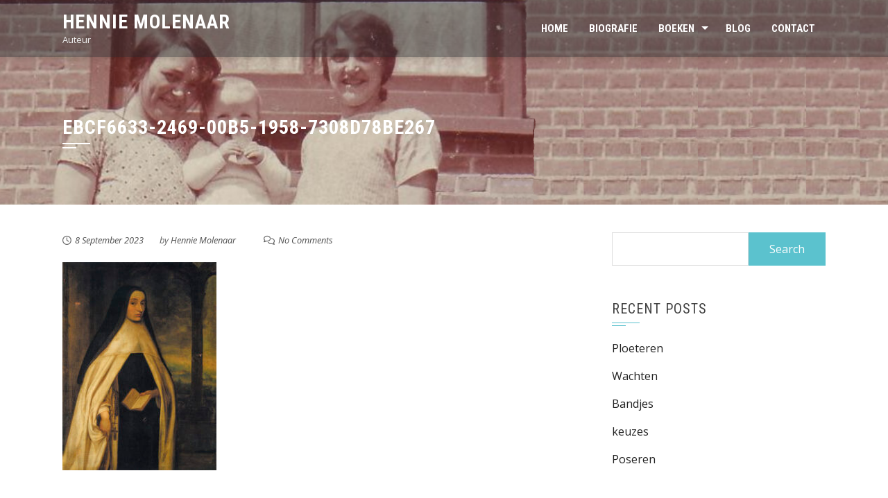

--- FILE ---
content_type: text/html; charset=UTF-8
request_url: http://henniemolenaar.nl/karakter/ebcf6633-2469-00b5-1958-7308d78be267/
body_size: 9781
content:
<!DOCTYPE html>
<html lang="en-US">

    <head>
        <meta charset="UTF-8">
        <meta name="viewport" content="width=device-width, initial-scale=1">

        <meta name='robots' content='index, follow, max-image-preview:large, max-snippet:-1, max-video-preview:-1' />

	<!-- This site is optimized with the Yoast SEO plugin v26.8 - https://yoast.com/product/yoast-seo-wordpress/ -->
	<title>ebcf6633-2469-00b5-1958-7308d78be267 - Hennie Molenaar</title>
	<link rel="canonical" href="http://henniemolenaar.nl/karakter/ebcf6633-2469-00b5-1958-7308d78be267/" />
	<meta property="og:locale" content="en_US" />
	<meta property="og:type" content="article" />
	<meta property="og:title" content="ebcf6633-2469-00b5-1958-7308d78be267 - Hennie Molenaar" />
	<meta property="og:url" content="http://henniemolenaar.nl/karakter/ebcf6633-2469-00b5-1958-7308d78be267/" />
	<meta property="og:site_name" content="Hennie Molenaar" />
	<meta property="article:publisher" content="https://www.facebook.com/hennie.molenaar.35" />
	<meta property="og:image" content="http://henniemolenaar.nl/karakter/ebcf6633-2469-00b5-1958-7308d78be267" />
	<meta property="og:image:width" content="482" />
	<meta property="og:image:height" content="650" />
	<meta property="og:image:type" content="image/jpeg" />
	<meta name="twitter:card" content="summary_large_image" />
	<script type="application/ld+json" class="yoast-schema-graph">{"@context":"https://schema.org","@graph":[{"@type":"WebPage","@id":"http://henniemolenaar.nl/karakter/ebcf6633-2469-00b5-1958-7308d78be267/","url":"http://henniemolenaar.nl/karakter/ebcf6633-2469-00b5-1958-7308d78be267/","name":"ebcf6633-2469-00b5-1958-7308d78be267 - Hennie Molenaar","isPartOf":{"@id":"https://henniemolenaar.nl/#website"},"primaryImageOfPage":{"@id":"http://henniemolenaar.nl/karakter/ebcf6633-2469-00b5-1958-7308d78be267/#primaryimage"},"image":{"@id":"http://henniemolenaar.nl/karakter/ebcf6633-2469-00b5-1958-7308d78be267/#primaryimage"},"thumbnailUrl":"http://henniemolenaar.nl/wp-content/uploads/2023/09/ebcf6633-2469-00b5-1958-7308d78be267.jpg","datePublished":"2023-09-08T10:07:11+00:00","breadcrumb":{"@id":"http://henniemolenaar.nl/karakter/ebcf6633-2469-00b5-1958-7308d78be267/#breadcrumb"},"inLanguage":"en-US","potentialAction":[{"@type":"ReadAction","target":["http://henniemolenaar.nl/karakter/ebcf6633-2469-00b5-1958-7308d78be267/"]}]},{"@type":"ImageObject","inLanguage":"en-US","@id":"http://henniemolenaar.nl/karakter/ebcf6633-2469-00b5-1958-7308d78be267/#primaryimage","url":"http://henniemolenaar.nl/wp-content/uploads/2023/09/ebcf6633-2469-00b5-1958-7308d78be267.jpg","contentUrl":"http://henniemolenaar.nl/wp-content/uploads/2023/09/ebcf6633-2469-00b5-1958-7308d78be267.jpg","width":482,"height":650},{"@type":"BreadcrumbList","@id":"http://henniemolenaar.nl/karakter/ebcf6633-2469-00b5-1958-7308d78be267/#breadcrumb","itemListElement":[{"@type":"ListItem","position":1,"name":"Home","item":"https://henniemolenaar.nl/"},{"@type":"ListItem","position":2,"name":"Karakter","item":"http://henniemolenaar.nl/karakter/"},{"@type":"ListItem","position":3,"name":"ebcf6633-2469-00b5-1958-7308d78be267"}]},{"@type":"WebSite","@id":"https://henniemolenaar.nl/#website","url":"https://henniemolenaar.nl/","name":"Hennie Molenaar","description":"Auteur","publisher":{"@id":"https://henniemolenaar.nl/#/schema/person/b0e367728eb4257d4f246ee82baf2fbd"},"potentialAction":[{"@type":"SearchAction","target":{"@type":"EntryPoint","urlTemplate":"https://henniemolenaar.nl/?s={search_term_string}"},"query-input":{"@type":"PropertyValueSpecification","valueRequired":true,"valueName":"search_term_string"}}],"inLanguage":"en-US"},{"@type":["Person","Organization"],"@id":"https://henniemolenaar.nl/#/schema/person/b0e367728eb4257d4f246ee82baf2fbd","name":"Hennie Molenaar","image":{"@type":"ImageObject","inLanguage":"en-US","@id":"https://henniemolenaar.nl/#/schema/person/image/","url":"http://henniemolenaar.nl/wp-content/uploads/2023/09/ebcf6633-2469-00b5-1958-7308d78be267.jpg","contentUrl":"http://henniemolenaar.nl/wp-content/uploads/2023/09/ebcf6633-2469-00b5-1958-7308d78be267.jpg","width":482,"height":650,"caption":"Hennie Molenaar"},"logo":{"@id":"https://henniemolenaar.nl/#/schema/person/image/"},"sameAs":["https://www.facebook.com/hennie.molenaar.35"]}]}</script>
	<!-- / Yoast SEO plugin. -->


<link rel='dns-prefetch' href='//fonts.googleapis.com' />
<link rel="alternate" type="application/rss+xml" title="Hennie Molenaar &raquo; Feed" href="http://henniemolenaar.nl/feed/" />
<link rel="alternate" type="application/rss+xml" title="Hennie Molenaar &raquo; Comments Feed" href="http://henniemolenaar.nl/comments/feed/" />
<link rel="alternate" type="application/rss+xml" title="Hennie Molenaar &raquo; ebcf6633-2469-00b5-1958-7308d78be267 Comments Feed" href="http://henniemolenaar.nl/karakter/ebcf6633-2469-00b5-1958-7308d78be267/feed/" />
<link rel="alternate" title="oEmbed (JSON)" type="application/json+oembed" href="http://henniemolenaar.nl/wp-json/oembed/1.0/embed?url=http%3A%2F%2Fhenniemolenaar.nl%2Fkarakter%2Febcf6633-2469-00b5-1958-7308d78be267%2F" />
<link rel="alternate" title="oEmbed (XML)" type="text/xml+oembed" href="http://henniemolenaar.nl/wp-json/oembed/1.0/embed?url=http%3A%2F%2Fhenniemolenaar.nl%2Fkarakter%2Febcf6633-2469-00b5-1958-7308d78be267%2F&#038;format=xml" />
<style id='wp-img-auto-sizes-contain-inline-css'>
img:is([sizes=auto i],[sizes^="auto," i]){contain-intrinsic-size:3000px 1500px}
/*# sourceURL=wp-img-auto-sizes-contain-inline-css */
</style>
<style id='wp-emoji-styles-inline-css'>

	img.wp-smiley, img.emoji {
		display: inline !important;
		border: none !important;
		box-shadow: none !important;
		height: 1em !important;
		width: 1em !important;
		margin: 0 0.07em !important;
		vertical-align: -0.1em !important;
		background: none !important;
		padding: 0 !important;
	}
/*# sourceURL=wp-emoji-styles-inline-css */
</style>
<link rel='stylesheet' id='wp-block-library-css' href='http://henniemolenaar.nl/wp-includes/css/dist/block-library/style.min.css?ver=6.9' media='all' />
<style id='wp-block-library-theme-inline-css'>
.wp-block-audio :where(figcaption){color:#555;font-size:13px;text-align:center}.is-dark-theme .wp-block-audio :where(figcaption){color:#ffffffa6}.wp-block-audio{margin:0 0 1em}.wp-block-code{border:1px solid #ccc;border-radius:4px;font-family:Menlo,Consolas,monaco,monospace;padding:.8em 1em}.wp-block-embed :where(figcaption){color:#555;font-size:13px;text-align:center}.is-dark-theme .wp-block-embed :where(figcaption){color:#ffffffa6}.wp-block-embed{margin:0 0 1em}.blocks-gallery-caption{color:#555;font-size:13px;text-align:center}.is-dark-theme .blocks-gallery-caption{color:#ffffffa6}:root :where(.wp-block-image figcaption){color:#555;font-size:13px;text-align:center}.is-dark-theme :root :where(.wp-block-image figcaption){color:#ffffffa6}.wp-block-image{margin:0 0 1em}.wp-block-pullquote{border-bottom:4px solid;border-top:4px solid;color:currentColor;margin-bottom:1.75em}.wp-block-pullquote :where(cite),.wp-block-pullquote :where(footer),.wp-block-pullquote__citation{color:currentColor;font-size:.8125em;font-style:normal;text-transform:uppercase}.wp-block-quote{border-left:.25em solid;margin:0 0 1.75em;padding-left:1em}.wp-block-quote cite,.wp-block-quote footer{color:currentColor;font-size:.8125em;font-style:normal;position:relative}.wp-block-quote:where(.has-text-align-right){border-left:none;border-right:.25em solid;padding-left:0;padding-right:1em}.wp-block-quote:where(.has-text-align-center){border:none;padding-left:0}.wp-block-quote.is-large,.wp-block-quote.is-style-large,.wp-block-quote:where(.is-style-plain){border:none}.wp-block-search .wp-block-search__label{font-weight:700}.wp-block-search__button{border:1px solid #ccc;padding:.375em .625em}:where(.wp-block-group.has-background){padding:1.25em 2.375em}.wp-block-separator.has-css-opacity{opacity:.4}.wp-block-separator{border:none;border-bottom:2px solid;margin-left:auto;margin-right:auto}.wp-block-separator.has-alpha-channel-opacity{opacity:1}.wp-block-separator:not(.is-style-wide):not(.is-style-dots){width:100px}.wp-block-separator.has-background:not(.is-style-dots){border-bottom:none;height:1px}.wp-block-separator.has-background:not(.is-style-wide):not(.is-style-dots){height:2px}.wp-block-table{margin:0 0 1em}.wp-block-table td,.wp-block-table th{word-break:normal}.wp-block-table :where(figcaption){color:#555;font-size:13px;text-align:center}.is-dark-theme .wp-block-table :where(figcaption){color:#ffffffa6}.wp-block-video :where(figcaption){color:#555;font-size:13px;text-align:center}.is-dark-theme .wp-block-video :where(figcaption){color:#ffffffa6}.wp-block-video{margin:0 0 1em}:root :where(.wp-block-template-part.has-background){margin-bottom:0;margin-top:0;padding:1.25em 2.375em}
/*# sourceURL=/wp-includes/css/dist/block-library/theme.min.css */
</style>
<style id='global-styles-inline-css'>
:root{--wp--preset--aspect-ratio--square: 1;--wp--preset--aspect-ratio--4-3: 4/3;--wp--preset--aspect-ratio--3-4: 3/4;--wp--preset--aspect-ratio--3-2: 3/2;--wp--preset--aspect-ratio--2-3: 2/3;--wp--preset--aspect-ratio--16-9: 16/9;--wp--preset--aspect-ratio--9-16: 9/16;--wp--preset--color--black: #000000;--wp--preset--color--cyan-bluish-gray: #abb8c3;--wp--preset--color--white: #ffffff;--wp--preset--color--pale-pink: #f78da7;--wp--preset--color--vivid-red: #cf2e2e;--wp--preset--color--luminous-vivid-orange: #ff6900;--wp--preset--color--luminous-vivid-amber: #fcb900;--wp--preset--color--light-green-cyan: #7bdcb5;--wp--preset--color--vivid-green-cyan: #00d084;--wp--preset--color--pale-cyan-blue: #8ed1fc;--wp--preset--color--vivid-cyan-blue: #0693e3;--wp--preset--color--vivid-purple: #9b51e0;--wp--preset--gradient--vivid-cyan-blue-to-vivid-purple: linear-gradient(135deg,rgb(6,147,227) 0%,rgb(155,81,224) 100%);--wp--preset--gradient--light-green-cyan-to-vivid-green-cyan: linear-gradient(135deg,rgb(122,220,180) 0%,rgb(0,208,130) 100%);--wp--preset--gradient--luminous-vivid-amber-to-luminous-vivid-orange: linear-gradient(135deg,rgb(252,185,0) 0%,rgb(255,105,0) 100%);--wp--preset--gradient--luminous-vivid-orange-to-vivid-red: linear-gradient(135deg,rgb(255,105,0) 0%,rgb(207,46,46) 100%);--wp--preset--gradient--very-light-gray-to-cyan-bluish-gray: linear-gradient(135deg,rgb(238,238,238) 0%,rgb(169,184,195) 100%);--wp--preset--gradient--cool-to-warm-spectrum: linear-gradient(135deg,rgb(74,234,220) 0%,rgb(151,120,209) 20%,rgb(207,42,186) 40%,rgb(238,44,130) 60%,rgb(251,105,98) 80%,rgb(254,248,76) 100%);--wp--preset--gradient--blush-light-purple: linear-gradient(135deg,rgb(255,206,236) 0%,rgb(152,150,240) 100%);--wp--preset--gradient--blush-bordeaux: linear-gradient(135deg,rgb(254,205,165) 0%,rgb(254,45,45) 50%,rgb(107,0,62) 100%);--wp--preset--gradient--luminous-dusk: linear-gradient(135deg,rgb(255,203,112) 0%,rgb(199,81,192) 50%,rgb(65,88,208) 100%);--wp--preset--gradient--pale-ocean: linear-gradient(135deg,rgb(255,245,203) 0%,rgb(182,227,212) 50%,rgb(51,167,181) 100%);--wp--preset--gradient--electric-grass: linear-gradient(135deg,rgb(202,248,128) 0%,rgb(113,206,126) 100%);--wp--preset--gradient--midnight: linear-gradient(135deg,rgb(2,3,129) 0%,rgb(40,116,252) 100%);--wp--preset--font-size--small: 0.9rem;--wp--preset--font-size--medium: 1.05rem;--wp--preset--font-size--large: clamp(1.39rem, 1.39rem + ((1vw - 0.2rem) * 0.836), 1.85rem);--wp--preset--font-size--x-large: clamp(1.85rem, 1.85rem + ((1vw - 0.2rem) * 1.182), 2.5rem);--wp--preset--font-size--xx-large: clamp(2.5rem, 2.5rem + ((1vw - 0.2rem) * 1.4), 3.27rem);--wp--preset--spacing--20: 0.44rem;--wp--preset--spacing--30: 0.67rem;--wp--preset--spacing--40: 1rem;--wp--preset--spacing--50: 1.5rem;--wp--preset--spacing--60: 2.25rem;--wp--preset--spacing--70: 3.38rem;--wp--preset--spacing--80: 5.06rem;--wp--preset--shadow--natural: 6px 6px 9px rgba(0, 0, 0, 0.2);--wp--preset--shadow--deep: 12px 12px 50px rgba(0, 0, 0, 0.4);--wp--preset--shadow--sharp: 6px 6px 0px rgba(0, 0, 0, 0.2);--wp--preset--shadow--outlined: 6px 6px 0px -3px rgb(255, 255, 255), 6px 6px rgb(0, 0, 0);--wp--preset--shadow--crisp: 6px 6px 0px rgb(0, 0, 0);}:root { --wp--style--global--content-size: 1100px;--wp--style--global--wide-size: 1200px; }:where(body) { margin: 0; }.wp-site-blocks > .alignleft { float: left; margin-right: 2em; }.wp-site-blocks > .alignright { float: right; margin-left: 2em; }.wp-site-blocks > .aligncenter { justify-content: center; margin-left: auto; margin-right: auto; }:where(.wp-site-blocks) > * { margin-block-start: 24px; margin-block-end: 0; }:where(.wp-site-blocks) > :first-child { margin-block-start: 0; }:where(.wp-site-blocks) > :last-child { margin-block-end: 0; }:root { --wp--style--block-gap: 24px; }:root :where(.is-layout-flow) > :first-child{margin-block-start: 0;}:root :where(.is-layout-flow) > :last-child{margin-block-end: 0;}:root :where(.is-layout-flow) > *{margin-block-start: 24px;margin-block-end: 0;}:root :where(.is-layout-constrained) > :first-child{margin-block-start: 0;}:root :where(.is-layout-constrained) > :last-child{margin-block-end: 0;}:root :where(.is-layout-constrained) > *{margin-block-start: 24px;margin-block-end: 0;}:root :where(.is-layout-flex){gap: 24px;}:root :where(.is-layout-grid){gap: 24px;}.is-layout-flow > .alignleft{float: left;margin-inline-start: 0;margin-inline-end: 2em;}.is-layout-flow > .alignright{float: right;margin-inline-start: 2em;margin-inline-end: 0;}.is-layout-flow > .aligncenter{margin-left: auto !important;margin-right: auto !important;}.is-layout-constrained > .alignleft{float: left;margin-inline-start: 0;margin-inline-end: 2em;}.is-layout-constrained > .alignright{float: right;margin-inline-start: 2em;margin-inline-end: 0;}.is-layout-constrained > .aligncenter{margin-left: auto !important;margin-right: auto !important;}.is-layout-constrained > :where(:not(.alignleft):not(.alignright):not(.alignfull)){max-width: var(--wp--style--global--content-size);margin-left: auto !important;margin-right: auto !important;}.is-layout-constrained > .alignwide{max-width: var(--wp--style--global--wide-size);}body .is-layout-flex{display: flex;}.is-layout-flex{flex-wrap: wrap;align-items: center;}.is-layout-flex > :is(*, div){margin: 0;}body .is-layout-grid{display: grid;}.is-layout-grid > :is(*, div){margin: 0;}body{padding-top: 0px;padding-right: 0px;padding-bottom: 0px;padding-left: 0px;}:root :where(.wp-element-button, .wp-block-button__link){background-color: #32373c;border-width: 0;color: #fff;font-family: inherit;font-size: inherit;font-style: inherit;font-weight: inherit;letter-spacing: inherit;line-height: inherit;padding-top: calc(0.667em + 2px);padding-right: calc(1.333em + 2px);padding-bottom: calc(0.667em + 2px);padding-left: calc(1.333em + 2px);text-decoration: none;text-transform: inherit;}.has-black-color{color: var(--wp--preset--color--black) !important;}.has-cyan-bluish-gray-color{color: var(--wp--preset--color--cyan-bluish-gray) !important;}.has-white-color{color: var(--wp--preset--color--white) !important;}.has-pale-pink-color{color: var(--wp--preset--color--pale-pink) !important;}.has-vivid-red-color{color: var(--wp--preset--color--vivid-red) !important;}.has-luminous-vivid-orange-color{color: var(--wp--preset--color--luminous-vivid-orange) !important;}.has-luminous-vivid-amber-color{color: var(--wp--preset--color--luminous-vivid-amber) !important;}.has-light-green-cyan-color{color: var(--wp--preset--color--light-green-cyan) !important;}.has-vivid-green-cyan-color{color: var(--wp--preset--color--vivid-green-cyan) !important;}.has-pale-cyan-blue-color{color: var(--wp--preset--color--pale-cyan-blue) !important;}.has-vivid-cyan-blue-color{color: var(--wp--preset--color--vivid-cyan-blue) !important;}.has-vivid-purple-color{color: var(--wp--preset--color--vivid-purple) !important;}.has-black-background-color{background-color: var(--wp--preset--color--black) !important;}.has-cyan-bluish-gray-background-color{background-color: var(--wp--preset--color--cyan-bluish-gray) !important;}.has-white-background-color{background-color: var(--wp--preset--color--white) !important;}.has-pale-pink-background-color{background-color: var(--wp--preset--color--pale-pink) !important;}.has-vivid-red-background-color{background-color: var(--wp--preset--color--vivid-red) !important;}.has-luminous-vivid-orange-background-color{background-color: var(--wp--preset--color--luminous-vivid-orange) !important;}.has-luminous-vivid-amber-background-color{background-color: var(--wp--preset--color--luminous-vivid-amber) !important;}.has-light-green-cyan-background-color{background-color: var(--wp--preset--color--light-green-cyan) !important;}.has-vivid-green-cyan-background-color{background-color: var(--wp--preset--color--vivid-green-cyan) !important;}.has-pale-cyan-blue-background-color{background-color: var(--wp--preset--color--pale-cyan-blue) !important;}.has-vivid-cyan-blue-background-color{background-color: var(--wp--preset--color--vivid-cyan-blue) !important;}.has-vivid-purple-background-color{background-color: var(--wp--preset--color--vivid-purple) !important;}.has-black-border-color{border-color: var(--wp--preset--color--black) !important;}.has-cyan-bluish-gray-border-color{border-color: var(--wp--preset--color--cyan-bluish-gray) !important;}.has-white-border-color{border-color: var(--wp--preset--color--white) !important;}.has-pale-pink-border-color{border-color: var(--wp--preset--color--pale-pink) !important;}.has-vivid-red-border-color{border-color: var(--wp--preset--color--vivid-red) !important;}.has-luminous-vivid-orange-border-color{border-color: var(--wp--preset--color--luminous-vivid-orange) !important;}.has-luminous-vivid-amber-border-color{border-color: var(--wp--preset--color--luminous-vivid-amber) !important;}.has-light-green-cyan-border-color{border-color: var(--wp--preset--color--light-green-cyan) !important;}.has-vivid-green-cyan-border-color{border-color: var(--wp--preset--color--vivid-green-cyan) !important;}.has-pale-cyan-blue-border-color{border-color: var(--wp--preset--color--pale-cyan-blue) !important;}.has-vivid-cyan-blue-border-color{border-color: var(--wp--preset--color--vivid-cyan-blue) !important;}.has-vivid-purple-border-color{border-color: var(--wp--preset--color--vivid-purple) !important;}.has-vivid-cyan-blue-to-vivid-purple-gradient-background{background: var(--wp--preset--gradient--vivid-cyan-blue-to-vivid-purple) !important;}.has-light-green-cyan-to-vivid-green-cyan-gradient-background{background: var(--wp--preset--gradient--light-green-cyan-to-vivid-green-cyan) !important;}.has-luminous-vivid-amber-to-luminous-vivid-orange-gradient-background{background: var(--wp--preset--gradient--luminous-vivid-amber-to-luminous-vivid-orange) !important;}.has-luminous-vivid-orange-to-vivid-red-gradient-background{background: var(--wp--preset--gradient--luminous-vivid-orange-to-vivid-red) !important;}.has-very-light-gray-to-cyan-bluish-gray-gradient-background{background: var(--wp--preset--gradient--very-light-gray-to-cyan-bluish-gray) !important;}.has-cool-to-warm-spectrum-gradient-background{background: var(--wp--preset--gradient--cool-to-warm-spectrum) !important;}.has-blush-light-purple-gradient-background{background: var(--wp--preset--gradient--blush-light-purple) !important;}.has-blush-bordeaux-gradient-background{background: var(--wp--preset--gradient--blush-bordeaux) !important;}.has-luminous-dusk-gradient-background{background: var(--wp--preset--gradient--luminous-dusk) !important;}.has-pale-ocean-gradient-background{background: var(--wp--preset--gradient--pale-ocean) !important;}.has-electric-grass-gradient-background{background: var(--wp--preset--gradient--electric-grass) !important;}.has-midnight-gradient-background{background: var(--wp--preset--gradient--midnight) !important;}.has-small-font-size{font-size: var(--wp--preset--font-size--small) !important;}.has-medium-font-size{font-size: var(--wp--preset--font-size--medium) !important;}.has-large-font-size{font-size: var(--wp--preset--font-size--large) !important;}.has-x-large-font-size{font-size: var(--wp--preset--font-size--x-large) !important;}.has-xx-large-font-size{font-size: var(--wp--preset--font-size--xx-large) !important;}
:root :where(.wp-block-pullquote){font-size: clamp(0.984em, 0.984rem + ((1vw - 0.2em) * 0.938), 1.5em);line-height: 1.6;}
/*# sourceURL=global-styles-inline-css */
</style>
<link rel='stylesheet' id='animate-css' href='http://henniemolenaar.nl/wp-content/themes/square/css/animate.css?ver=2.0.66' media='all' />
<link rel='stylesheet' id='font-awesome-v4-shims-css' href='http://henniemolenaar.nl/wp-content/themes/square/css/v4-shims.css?ver=2.0.66' media='all' />
<link rel='stylesheet' id='font-awesome-6.3.0-css' href='http://henniemolenaar.nl/wp-content/themes/square/css/font-awesome-6.3.0.css?ver=2.0.66' media='all' />
<link rel='stylesheet' id='owl-carousel-css' href='http://henniemolenaar.nl/wp-content/themes/square/css/owl.carousel.css?ver=2.0.66' media='all' />
<link rel='stylesheet' id='square-style-css' href='http://henniemolenaar.nl/wp-content/themes/square/style.css?ver=2.0.66' media='all' />
<style id='square-style-inline-css'>
:root{--square-template-color:#5bc2ce;--square-template-dark-color:#52afb9}
/*# sourceURL=square-style-inline-css */
</style>
<link rel='stylesheet' id='square-fonts-css' href='https://fonts.googleapis.com/css?family=Open+Sans%3A300%2C400%2C500%2C600%2C700%2C800%2C300i%2C400i%2C500i%2C600i%2C700i%2C800i%7CRoboto+Condensed%3A300%2C300i%2C400%2C400i%2C700%2C700i&#038;subset=latin%2Clatin-ext&#038;display=swap' media='all' />
<script src="http://henniemolenaar.nl/wp-includes/js/tinymce/tinymce.min.js?ver=49110-20250317" id="wp-tinymce-root-js"></script>
<script src="http://henniemolenaar.nl/wp-includes/js/tinymce/plugins/compat3x/plugin.min.js?ver=49110-20250317" id="wp-tinymce-js"></script>
<script src="http://henniemolenaar.nl/wp-includes/js/jquery/jquery.min.js?ver=3.7.1" id="jquery-core-js"></script>
<script src="http://henniemolenaar.nl/wp-includes/js/jquery/jquery-migrate.min.js?ver=3.4.1" id="jquery-migrate-js"></script>
<link rel="https://api.w.org/" href="http://henniemolenaar.nl/wp-json/" /><link rel="alternate" title="JSON" type="application/json" href="http://henniemolenaar.nl/wp-json/wp/v2/media/700" /><link rel="EditURI" type="application/rsd+xml" title="RSD" href="http://henniemolenaar.nl/xmlrpc.php?rsd" />
<meta name="generator" content="WordPress 6.9" />
<link rel='shortlink' href='http://henniemolenaar.nl/?p=700' />
<style>.sq-main-header{background-image: url(http://henniemolenaar.nl/wp-content/uploads/2021/03/Banner_small.png)}</style><meta name="generator" content="Elementor 3.34.2; features: additional_custom_breakpoints; settings: css_print_method-external, google_font-enabled, font_display-auto">
<style>.recentcomments a{display:inline !important;padding:0 !important;margin:0 !important;}</style>			<style>
				.e-con.e-parent:nth-of-type(n+4):not(.e-lazyloaded):not(.e-no-lazyload),
				.e-con.e-parent:nth-of-type(n+4):not(.e-lazyloaded):not(.e-no-lazyload) * {
					background-image: none !important;
				}
				@media screen and (max-height: 1024px) {
					.e-con.e-parent:nth-of-type(n+3):not(.e-lazyloaded):not(.e-no-lazyload),
					.e-con.e-parent:nth-of-type(n+3):not(.e-lazyloaded):not(.e-no-lazyload) * {
						background-image: none !important;
					}
				}
				@media screen and (max-height: 640px) {
					.e-con.e-parent:nth-of-type(n+2):not(.e-lazyloaded):not(.e-no-lazyload),
					.e-con.e-parent:nth-of-type(n+2):not(.e-lazyloaded):not(.e-no-lazyload) * {
						background-image: none !important;
					}
				}
			</style>
			    </head>

    <body class="attachment wp-singular attachment-template-default single single-attachment postid-700 attachmentid-700 attachment-jpeg wp-embed-responsive wp-theme-square elementor-default elementor-kit-220">
                <div id="sq-page">
            <a class="skip-link screen-reader-text" href="#sq-content">Skip to content</a>
                        <header id="sq-masthead" class="sq-site-header sq-black">
                <div class="sq-container">
                    <div id="sq-site-branding">
                                                                                    <p class="sq-site-title"><a href="http://henniemolenaar.nl/" rel="home">Hennie Molenaar</a></p>
                                                        <p class="sq-site-description">Auteur</p>
                                            </div><!-- .site-branding -->

                    <a href="#" class="sq-toggle-nav">
                        <span></span>
                    </a>

                    <nav id="sq-site-navigation" class="sq-main-navigation">
                        <div class="sq-menu sq-clearfix"><ul id="menu-menu-1" class="sq-clearfix"><li id="menu-item-37" class="menu-item menu-item-type-custom menu-item-object-custom menu-item-home menu-item-37"><a href="http://henniemolenaar.nl/">Home</a></li>
<li id="menu-item-38" class="menu-item menu-item-type-post_type menu-item-object-page menu-item-38"><a href="http://henniemolenaar.nl/page-d-exemple/">Biografie</a></li>
<li id="menu-item-40" class="menu-item menu-item-type-post_type menu-item-object-page menu-item-has-children menu-item-40"><a href="http://henniemolenaar.nl/boeken/">Boeken</a>
<ul class="sub-menu">
	<li id="menu-item-610" class="menu-item menu-item-type-post_type menu-item-object-page menu-item-610"><a href="http://henniemolenaar.nl/een-vindingrijk-man/">Een vindingrijk man</a></li>
	<li id="menu-item-300" class="menu-item menu-item-type-post_type menu-item-object-page menu-item-300"><a href="http://henniemolenaar.nl/boeken/de-tuin/">De Tuin</a></li>
	<li id="menu-item-140" class="menu-item menu-item-type-post_type menu-item-object-page menu-item-140"><a href="http://henniemolenaar.nl/boeken/mevrouw-huygens/">Mevrouw Huygens</a></li>
	<li id="menu-item-157" class="menu-item menu-item-type-post_type menu-item-object-page menu-item-157"><a href="http://henniemolenaar.nl/boeken/na-de-storm-2/">Na de storm</a></li>
	<li id="menu-item-167" class="menu-item menu-item-type-post_type menu-item-object-page menu-item-167"><a href="http://henniemolenaar.nl/boeken/meer-dan-negen-meter-2/">Meer dan negen meter</a></li>
	<li id="menu-item-174" class="menu-item menu-item-type-post_type menu-item-object-page menu-item-174"><a href="http://henniemolenaar.nl/boeken/spion-voor-de-prins/">Spion voor de prins</a></li>
	<li id="menu-item-182" class="menu-item menu-item-type-post_type menu-item-object-page menu-item-182"><a href="http://henniemolenaar.nl/boeken/berlioz-in-de-spiegel-van-zijn-tijd/">Berlioz in de spiegel van zijn tijd</a></li>
</ul>
</li>
<li id="menu-item-39" class="menu-item menu-item-type-post_type menu-item-object-page current_page_parent menu-item-39"><a href="http://henniemolenaar.nl/blog/">Blog</a></li>
<li id="menu-item-41" class="menu-item menu-item-type-post_type menu-item-object-page menu-item-41"><a href="http://henniemolenaar.nl/contact/">Contact</a></li>
</ul></div>                    </nav><!-- #site-navigation -->
                </div>
            </header><!-- #masthead -->

            <div id="sq-content" class="sq-site-content sq-clearfix">
<header class="sq-main-header">
    <div class="sq-container">
        <h1 class="sq-main-title">ebcf6633-2469-00b5-1958-7308d78be267</h1>    </div>
</header><!-- .entry-header -->

<div class="sq-container sq-clearfix">
    <div id="primary" class="content-area">
        <main id="main" class="site-main" role="main">

            
                
<article id="post-700" class="sq-hentry post-700 attachment type-attachment status-inherit hentry">

    <div class="entry-meta">
        <span class="posted-on"><i class="fa-regular fa-clock"></i><a href="http://henniemolenaar.nl/karakter/ebcf6633-2469-00b5-1958-7308d78be267/" rel="bookmark"><time class="entry-date published updated" datetime="2023-09-08T12:07:11+02:00">8 September 2023</time></a></span><span class="byline"> by <span class="author vcard"><a class="url fn n" href="http://henniemolenaar.nl/author/admin1255/">Hennie Molenaar</a></span></span><span class="comment-count"><i class="fa-regular fa-comments"></i><a href="http://henniemolenaar.nl/karakter/ebcf6633-2469-00b5-1958-7308d78be267/#respond">No Comments</a></span>    </div><!-- .entry-meta -->

    <div class="entry-content single-entry-content">
        <p class="attachment"><a href='http://henniemolenaar.nl/wp-content/uploads/2023/09/ebcf6633-2469-00b5-1958-7308d78be267.jpg'><img fetchpriority="high" decoding="async" width="222" height="300" src="http://henniemolenaar.nl/wp-content/uploads/2023/09/ebcf6633-2469-00b5-1958-7308d78be267-222x300.jpg" class="attachment-medium size-medium" alt="" srcset="http://henniemolenaar.nl/wp-content/uploads/2023/09/ebcf6633-2469-00b5-1958-7308d78be267-222x300.jpg 222w, http://henniemolenaar.nl/wp-content/uploads/2023/09/ebcf6633-2469-00b5-1958-7308d78be267.jpg 482w" sizes="(max-width: 222px) 100vw, 222px" /></a></p>
            </div><!-- .entry-content -->

    <footer class="entry-footer">
            </footer><!-- .entry-footer -->
</article><!-- #post-## -->
                
<div id="comments" class="comments-area">

    
    
    
    
    	<div id="respond" class="comment-respond">
		<h3 id="reply-title" class="comment-reply-title">Leave a Reply <small><a rel="nofollow" id="cancel-comment-reply-link" href="/karakter/ebcf6633-2469-00b5-1958-7308d78be267/#respond" style="display:none;">Cancel reply</a></small></h3><form action="http://henniemolenaar.nl/wp-comments-post.php" method="post" id="commentform" class="comment-form"><p class="comment-notes"><span id="email-notes">Your email address will not be published.</span> <span class="required-field-message">Required fields are marked <span class="required">*</span></span></p><p class="comment-form-comment"><textarea id="comment" name="comment" cols="45" rows="8" aria-required="true" placeholder="Comment"></textarea></p><div class="author-email-url hs-clearfix"><p class="comment-form-author"><input id="author" name="author" type="text" value="" size="30" aria-required='true' placeholder="Name*" /></p>
<p class="comment-form-email"><input id="email" name="email" type="text" value="" size="30" aria-required='true' placeholder="Email*" /></p>
<p class="comment-form-url"><input id="url" name="url" type="text" value="" size="30" placeholder="Website" /></p></div>
<p class="form-submit"><input name="submit" type="submit" id="submit" class="submit" value="Post Comment" /> <input type='hidden' name='comment_post_ID' value='700' id='comment_post_ID' />
<input type='hidden' name='comment_parent' id='comment_parent' value='0' />
</p><p style="display: none;"><input type="hidden" id="akismet_comment_nonce" name="akismet_comment_nonce" value="d5fe15062b" /></p><p style="display: none !important;" class="akismet-fields-container" data-prefix="ak_"><label>&#916;<textarea name="ak_hp_textarea" cols="45" rows="8" maxlength="100"></textarea></label><input type="hidden" id="ak_js_1" name="ak_js" value="116"/><script>document.getElementById( "ak_js_1" ).setAttribute( "value", ( new Date() ).getTime() );</script></p></form>	</div><!-- #respond -->
	<p class="akismet_comment_form_privacy_notice">This site uses Akismet to reduce spam. <a href="https://akismet.com/privacy/" target="_blank" rel="nofollow noopener">Learn how your comment data is processed.</a></p>
</div><!-- #comments -->
            
        </main><!-- #main -->
    </div><!-- #primary -->

        <div id="secondary" class="widget-area">
        <aside id="search-2" class="widget widget_search"><form role="search" method="get" id="searchform" class="searchform" action="http://henniemolenaar.nl/">
				<div>
					<label class="screen-reader-text" for="s">Search for:</label>
					<input type="text" value="" name="s" id="s" />
					<input type="submit" id="searchsubmit" value="Search" />
				</div>
			</form></aside>
		<aside id="recent-posts-2" class="widget widget_recent_entries">
		<h4 class="widget-title">Recent Posts</h4><nav aria-label="Recent Posts">
		<ul>
											<li>
					<a href="http://henniemolenaar.nl/ploeteren/">Ploeteren</a>
									</li>
											<li>
					<a href="http://henniemolenaar.nl/wachten-2/">Wachten</a>
									</li>
											<li>
					<a href="http://henniemolenaar.nl/bandjes/">Bandjes</a>
									</li>
											<li>
					<a href="http://henniemolenaar.nl/keuzes-2/">keuzes</a>
									</li>
											<li>
					<a href="http://henniemolenaar.nl/poseren/">Poseren</a>
									</li>
					</ul>

		</nav></aside><aside id="recent-comments-2" class="widget widget_recent_comments"><h4 class="widget-title">Recent Comments</h4><nav aria-label="Recent Comments"><ul id="recentcomments"><li class="recentcomments"><span class="comment-author-link">Hennie Molenaar</span> on <a href="http://henniemolenaar.nl/ploeteren/#comment-24645">Ploeteren</a></li><li class="recentcomments"><span class="comment-author-link">Hanneke</span> on <a href="http://henniemolenaar.nl/ploeteren/#comment-24641">Ploeteren</a></li><li class="recentcomments"><span class="comment-author-link">Hennie Molenaar</span> on <a href="http://henniemolenaar.nl/duivel/#comment-9847">Duivel</a></li><li class="recentcomments"><span class="comment-author-link">Jeroen Prins</span> on <a href="http://henniemolenaar.nl/duivel/#comment-8814">Duivel</a></li><li class="recentcomments"><span class="comment-author-link">Noelle Postmes</span> on <a href="http://henniemolenaar.nl/duivel/#comment-8808">Duivel</a></li></ul></nav></aside>    </div><!-- #secondary -->
    </div>


</div><!-- #content -->

<footer id="sq-colophon" class="sq-site-footer">
    
    
    <div id="sq-bottom-footer">
        <div class="sq-container sq-clearfix">
            <div class="sq-site-info">
                WordPress Theme                <span class="sep"> | </span>
                <a target="_blank" href="https://hashthemes.com/wordpress-theme/square/">Square</a> by HashThemes            </div>

            <div class="sq-site-social">
                <a class="sq-facebook" href="https://www.facebook.com/hennie.molenaar.35" target="_blank"><i class="fa-brands fa-facebook-f"></i></a><a class="sq-instagram" href="https://www.instagram.com/henniemolenaar63/" target="_blank"><i class="fa-brands fa-instagram"></i></a>            </div>
        </div>
    </div>
</footer><!-- #colophon -->
</div><!-- #page -->

<script type="speculationrules">
{"prefetch":[{"source":"document","where":{"and":[{"href_matches":"/*"},{"not":{"href_matches":["/wp-*.php","/wp-admin/*","/wp-content/uploads/*","/wp-content/*","/wp-content/plugins/*","/wp-content/themes/square/*","/*\\?(.+)"]}},{"not":{"selector_matches":"a[rel~=\"nofollow\"]"}},{"not":{"selector_matches":".no-prefetch, .no-prefetch a"}}]},"eagerness":"conservative"}]}
</script>
			<script>
				const lazyloadRunObserver = () => {
					const lazyloadBackgrounds = document.querySelectorAll( `.e-con.e-parent:not(.e-lazyloaded)` );
					const lazyloadBackgroundObserver = new IntersectionObserver( ( entries ) => {
						entries.forEach( ( entry ) => {
							if ( entry.isIntersecting ) {
								let lazyloadBackground = entry.target;
								if( lazyloadBackground ) {
									lazyloadBackground.classList.add( 'e-lazyloaded' );
								}
								lazyloadBackgroundObserver.unobserve( entry.target );
							}
						});
					}, { rootMargin: '200px 0px 200px 0px' } );
					lazyloadBackgrounds.forEach( ( lazyloadBackground ) => {
						lazyloadBackgroundObserver.observe( lazyloadBackground );
					} );
				};
				const events = [
					'DOMContentLoaded',
					'elementor/lazyload/observe',
				];
				events.forEach( ( event ) => {
					document.addEventListener( event, lazyloadRunObserver );
				} );
			</script>
			<script src="http://henniemolenaar.nl/wp-content/themes/square/js/modernizr.js?ver=2.0.66" id="modernizr-js"></script>
<script src="http://henniemolenaar.nl/wp-content/themes/square/js/owl.carousel.js?ver=2.0.66" id="owl-carousel-js"></script>
<script src="http://henniemolenaar.nl/wp-content/themes/square/js/jquery.superfish.js?ver=2.0.66" id="jquery-superfish-js"></script>
<script id="square-custom-js-extra">
var square_localize = {"is_rtl":"false"};
//# sourceURL=square-custom-js-extra
</script>
<script src="http://henniemolenaar.nl/wp-content/themes/square/js/square-custom.js?ver=2.0.66" id="square-custom-js"></script>
<script src="http://henniemolenaar.nl/wp-includes/js/comment-reply.min.js?ver=6.9" id="comment-reply-js" async data-wp-strategy="async" fetchpriority="low"></script>
<script defer src="http://henniemolenaar.nl/wp-content/plugins/akismet/_inc/akismet-frontend.js?ver=1762984914" id="akismet-frontend-js"></script>
<script id="wp-emoji-settings" type="application/json">
{"baseUrl":"https://s.w.org/images/core/emoji/17.0.2/72x72/","ext":".png","svgUrl":"https://s.w.org/images/core/emoji/17.0.2/svg/","svgExt":".svg","source":{"concatemoji":"http://henniemolenaar.nl/wp-includes/js/wp-emoji-release.min.js?ver=6.9"}}
</script>
<script type="module">
/*! This file is auto-generated */
const a=JSON.parse(document.getElementById("wp-emoji-settings").textContent),o=(window._wpemojiSettings=a,"wpEmojiSettingsSupports"),s=["flag","emoji"];function i(e){try{var t={supportTests:e,timestamp:(new Date).valueOf()};sessionStorage.setItem(o,JSON.stringify(t))}catch(e){}}function c(e,t,n){e.clearRect(0,0,e.canvas.width,e.canvas.height),e.fillText(t,0,0);t=new Uint32Array(e.getImageData(0,0,e.canvas.width,e.canvas.height).data);e.clearRect(0,0,e.canvas.width,e.canvas.height),e.fillText(n,0,0);const a=new Uint32Array(e.getImageData(0,0,e.canvas.width,e.canvas.height).data);return t.every((e,t)=>e===a[t])}function p(e,t){e.clearRect(0,0,e.canvas.width,e.canvas.height),e.fillText(t,0,0);var n=e.getImageData(16,16,1,1);for(let e=0;e<n.data.length;e++)if(0!==n.data[e])return!1;return!0}function u(e,t,n,a){switch(t){case"flag":return n(e,"\ud83c\udff3\ufe0f\u200d\u26a7\ufe0f","\ud83c\udff3\ufe0f\u200b\u26a7\ufe0f")?!1:!n(e,"\ud83c\udde8\ud83c\uddf6","\ud83c\udde8\u200b\ud83c\uddf6")&&!n(e,"\ud83c\udff4\udb40\udc67\udb40\udc62\udb40\udc65\udb40\udc6e\udb40\udc67\udb40\udc7f","\ud83c\udff4\u200b\udb40\udc67\u200b\udb40\udc62\u200b\udb40\udc65\u200b\udb40\udc6e\u200b\udb40\udc67\u200b\udb40\udc7f");case"emoji":return!a(e,"\ud83e\u1fac8")}return!1}function f(e,t,n,a){let r;const o=(r="undefined"!=typeof WorkerGlobalScope&&self instanceof WorkerGlobalScope?new OffscreenCanvas(300,150):document.createElement("canvas")).getContext("2d",{willReadFrequently:!0}),s=(o.textBaseline="top",o.font="600 32px Arial",{});return e.forEach(e=>{s[e]=t(o,e,n,a)}),s}function r(e){var t=document.createElement("script");t.src=e,t.defer=!0,document.head.appendChild(t)}a.supports={everything:!0,everythingExceptFlag:!0},new Promise(t=>{let n=function(){try{var e=JSON.parse(sessionStorage.getItem(o));if("object"==typeof e&&"number"==typeof e.timestamp&&(new Date).valueOf()<e.timestamp+604800&&"object"==typeof e.supportTests)return e.supportTests}catch(e){}return null}();if(!n){if("undefined"!=typeof Worker&&"undefined"!=typeof OffscreenCanvas&&"undefined"!=typeof URL&&URL.createObjectURL&&"undefined"!=typeof Blob)try{var e="postMessage("+f.toString()+"("+[JSON.stringify(s),u.toString(),c.toString(),p.toString()].join(",")+"));",a=new Blob([e],{type:"text/javascript"});const r=new Worker(URL.createObjectURL(a),{name:"wpTestEmojiSupports"});return void(r.onmessage=e=>{i(n=e.data),r.terminate(),t(n)})}catch(e){}i(n=f(s,u,c,p))}t(n)}).then(e=>{for(const n in e)a.supports[n]=e[n],a.supports.everything=a.supports.everything&&a.supports[n],"flag"!==n&&(a.supports.everythingExceptFlag=a.supports.everythingExceptFlag&&a.supports[n]);var t;a.supports.everythingExceptFlag=a.supports.everythingExceptFlag&&!a.supports.flag,a.supports.everything||((t=a.source||{}).concatemoji?r(t.concatemoji):t.wpemoji&&t.twemoji&&(r(t.twemoji),r(t.wpemoji)))});
//# sourceURL=http://henniemolenaar.nl/wp-includes/js/wp-emoji-loader.min.js
</script>

</body>

</html>